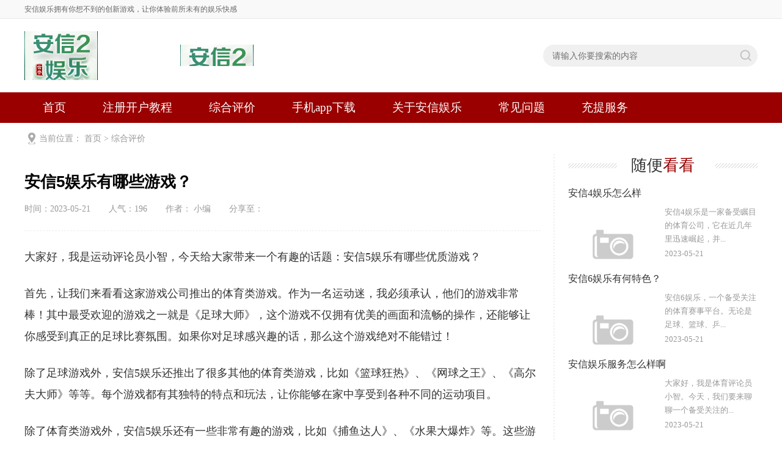

--- FILE ---
content_type: text/html; charset=utf-8
request_url: https://www.insideouthv.com/zhpj/370.html
body_size: 3881
content:
<!DOCTYPE html>
<html>
<head>
<meta http-equiv="Content-Type" content="text/html; charset=utf-8" />
<meta http-equiv="X-UA-Compatible" content="IE=edge">
<title>安信5娱乐有哪些游戏？_安信娱乐</title>
<meta name="description" content="大家好，我是运动评论员小智，今天给大家带来一个有趣的话题：安信5娱乐有哪些优质游戏？首先，让我们来看看这家游戏公司推出的体育类游戏。作为一名运动迷，我必须承认，他们的游戏非常棒！其中最受欢迎的游戏之一就是《足球大师》，这个游戏不仅拥有优美的画面和流畅的操作，还能够让你感受到真正的足球比赛氛围。如果你对足球感兴趣的话，那么这个游戏绝对不能错过！除了足球游戏外，安信5娱乐还推出了很多其他的体育类游戏，" />
<meta name="keywords" content="" />
<link href="/favicon.ico" rel="shortcut icon" type="image/x-icon" />

<link href="/template/pc/skin/css/newey.css?t=1684573320" rel="stylesheet" media="screen" type="text/css" />
<script language="javascript" type="text/javascript" src="/template/pc/skin/js/jqbs.main.js?t=1582270636"></script>
<script language="javascript" type="text/javascript" src="/template/pc/skin/js/sp.js?t=1684573236"></script>
<script type="text/javascript">var page ="newsdetail";</script>
<style>
.wz {
	height: 70px;
	border-bottom: 2px solid #04ce9b;
}
.wz span {
	background: none;
	color: #04ce9b;
}
.wz p {
	color: #04ce9b;
}
</style>
<script type="text/javascript" src="/public/static/common/js/ey_global.js?t=v1.6.1"></script>
</head><body>
<div class="g-h4545">
  <div class="clearfix g645420023423423"><span class="f-fl">安信娱乐拥有你想不到的创新游戏，让你体验前所未有的娱乐快感</span>
    <p class="ffr56546"></p>
  </div>
</div>
<div class="g-logo-full clearfix">
  <div class="g645420023423423 clearfix">
    <div class="g-logobox f-fl"><a class="u-logo f-fl" href="https://www.insideouthv.com"><img src="/uploads/allimg/20230520/1-2305201IHQ42.jpg" alt="安信娱乐"></a>
      <p><img src="/uploads/allimg/20221012/1-2210121J5403c.png" alt="安信娱乐"></p>
    </div>
    <div class="ffr56546 clearfix">
      <div class="g-search2019 f-fl">
            <form class="clearfix" method="get" action="/search.html">
		        <input class="keyword_input2019 u-search-input" id="searchType" name="keywords" type="text" placeholder="请输入你要搜索的内容">
        <input type="submit" class="schbtn u-search-btn2019" name="Submit22" value="搜索">
      </form>
       
      </div>
    </div>
  </div>
</div>
<div class="gull544545 clearfix">
  <div class="g645420023423423 clearfix">
    <ul>
      <li class=""><a href="https://www.insideouthv.com">首页</a></li>
		  <li class=""><a href="/zckh/">注册开户教程</a></li>										
		  <li class="syactive"><a href="/zhpj/">综合评价</a></li>										
		  <li class=""><a href="/app/">手机app下载</a></li>										
		  <li class=""><a href="/guanyuanxin/">关于安信娱乐</a></li>										
		  <li class=""><a href="/ans/">常见问题</a></li>										
		  <li class=""><a href="/cztk/">充提服务</a></li>										
											
    </ul>
  </div>
</div>
<!--top end--> 
<!-- 当前位置 -->
<div class="g645420023423423 gk454"><b class="f-jk456356i"></b><strong>当前位置： <a href='/' class='crumb'>首页</a> &gt; <a href='/zhpj/'>综合评价</a></strong></div>
<div class="g645420023423423 clearfix m-m4543563434 g-box-bgico">
  <div class="w845 f-fl clearfix htmlcontent">
    <div class="g-inf758454 geinfo5554 clearfix">
      <h1>安信5娱乐有哪些游戏？</h1>
      <div class="u-info567456"><span>时间：2023-05-21</span><span>人气：<i><script src='/index.php?m=api&c=Ajax&a=arcclick&type=view&aids=370' type='text/javascript' language='javascript'></script></i></span><span>作者： 小编</span></div>
      <div class="m-ma45454516">
        <p>大家好，我是运动评论员小智，今天给大家带来一个有趣的话题：安信5娱乐有哪些优质游戏？</p>
<p>首先，让我们来看看这家游戏公司推出的体育类游戏。作为一名运动迷，我必须承认，他们的游戏非常棒！其中最受欢迎的游戏之一就是《足球大师》，这个游戏不仅拥有优美的画面和流畅的操作，还能够让你感受到真正的足球比赛氛围。如果你对足球感兴趣的话，那么这个游戏绝对不能错过！</p>
<p>除了足球游戏外，安信5娱乐还推出了很多其他的体育类游戏，比如《篮球狂热》、《网球之王》、《高尔夫大师》等等。每个游戏都有其独特的特点和玩法，让你能够在家中享受到各种不同的运动项目。</p>
<p>除了体育类游戏外，安信5娱乐还有一些非常有趣的游戏，比如《捕鱼达人》、《水果大爆炸》等。这些游戏简单易懂，但是却非常刺激有趣。其中，《捕鱼达人》更加是一款让人欲罢不能的游戏，不少玩家因此迷上了钓鱼运动！</p>
<p>总之，安信5娱乐推出的游戏质量都非常高，无论是体育类游戏还是其他类型的游戏，都能够为玩家们带来丰富多彩的娱乐体验。如果你还没尝试过这些游戏，那么赶快下载一下吧！我相信你一定会爱上他们的！</p>

﻿<p style="text-align: center;">
<img src="/aiimages/安信5娱乐有哪些游戏？.png" alt="如果您,彩票" >
</p>      </div>
      <div class="m-m5375">标签： 
      	  </div>
      <div class="g-n3445uozhe clearfix">
        <h3><span>最新文章</span></h3>
        <ul>
                   <li><a href="/zhpj/299.html"><i><img src="/public/static/common/images/not_adv.jpg" alt="安信娱乐主页上有哪些信息？"></i>
            <p>安信娱乐主页上有哪些信息？</p>
            <font>小编今天再次体验了一下安信娱乐的主页，惊喜地发现这里不仅有丰...</font><span><strong class="u-yuedu">(193 )人阅读</strong><strong class="u-time">时间：2023-05-21</strong></span></a></li>
                    <li><a href="/zhpj/301.html"><i><img src="/public/static/common/images/not_adv.jpg" alt="如何进行安信娱乐登录？"></i>
            <p>如何进行安信娱乐登录？</p>
            <font>安信娱乐是一个非常受欢迎的在线博彩网站，专门提供各种体育赛事...</font><span><strong class="u-yuedu">(248 )人阅读</strong><strong class="u-time">时间：2023-05-21</strong></span></a></li>
                    <li><a href="/zhpj/303.html"><i><img src="/public/static/common/images/not_adv.jpg" alt="﻿信安娱乐与安信娱乐有何区别？"></i>
            <p>﻿信安娱乐与安信娱乐有何区别？</p>
            <font>大家好！今天小编给大家带来一篇有关信安娱乐与安信娱乐的体育评...</font><span><strong class="u-yuedu">(183 )人阅读</strong><strong class="u-time">时间：2023-05-21</strong></span></a></li>
                    <li><a href="/zhpj/304.html"><i><img src="/public/static/common/images/not_adv.jpg" alt="六安娱乐招聘群微信多少"></i>
            <p>六安娱乐招聘群微信多少</p>
            <font>六安娱乐招聘群微信多少？这个问题听起来有些平淡无奇，但其实也...</font><span><strong class="u-yuedu">(194 )人阅读</strong><strong class="u-time">时间：2023-05-21</strong></span></a></li>
                  </ul>
      </div>
    </div>
    <div class="clearfix m-mainbot">
     
     
      <p class="mpageup454554 f-fl">
      	  <a href="/zhpj/368.html"> 上一篇 : 安信6娱乐有何特色？</span> </a>  
  	       </p>
      <a href="https://www.insideouthv.com" class="u-back-home f-fl"><i></i><strong>网站首页</strong></a>
      <p class="mpage45454 f-fl">
     	  <a href="/zhpj/371.html"> 下一篇 : 安信4娱乐怎么分红的</span> </a>  
  	       </p>
    </div>
    <!--用户评论-->
    <!--<div class="m-commentbox clearfix">
      <div class="name-title"><span class="title">用户评论</span></div>
      <div class="m-comment"> 
       
      </div>
    </div>-->
    <!--用户评论 end--> 
  </div>
  <div class="w310 ffr56546 clearfix">
  
    <div class="clearfix g-xgwz">
      <h3 class="m-h3t56756">随便<span>看看</span></h3>
      <ul>
               <li><a href="/zhpj/372.html">
          <p>安信4娱乐怎么样</p>
          <i><img src="/public/static/common/images/not_adv.jpg" alt="安信4娱乐怎么样"></i><strong>安信4娱乐是一家备受瞩目的体育公司，它在近几年里迅速崛起，并...</strong><span>2023-05-21</span></a></li>
                <li><a href="/zhpj/368.html">
          <p>安信6娱乐有何特色？</p>
          <i><img src="/public/static/common/images/not_adv.jpg" alt="安信6娱乐有何特色？"></i><strong>安信6娱乐，一个备受关注的体育赛事平台。无论是足球、篮球、乒...</strong><span>2023-05-21</span></a></li>
                <li><a href="/zhpj/333.html">
          <p>安信娱乐服务怎么样啊</p>
          <i><img src="/public/static/common/images/not_adv.jpg" alt="安信娱乐服务怎么样啊"></i><strong>大家好，我是体育评论员小智。今天，我们要来聊聊一个备受关注的...</strong><span>2023-05-21</span></a></li>
                <li><a href="/zhpj/325.html">
          <p>安信娱乐如何</p>
          <i><img src="/public/static/common/images/not_adv.jpg" alt="安信娱乐如何"></i><strong>安信娱乐！这个大名可谓是如雷贯耳的！无论你是体育迷还是普通观...</strong><span>2023-05-21</span></a></li>
              </ul>
    </div>

	 <div class="g-h787897 clearfix">
      <h3 class="m-h3t56756">热门<span>话题</span></h3>
      <ul>
             </ul>
    </div>
	
	

	

	
	
  </div>
</div>
<div class="gfo7522 clearfix">
  <div class="g-footer-nav"> 
    <span><a href="/wangzhanjs/">安信娱乐网站介绍</a></span> |   <span><a href="/axzr/">安信用户责任</a></span> |   <span><a href="/lianxiwomenax/">联系安信娱乐</a></span> |   <span><a href="/yinsizhengce/">隐私政策</a></span>  </div><!-- 应用插件标签 start -->
  <p>Copyright  www.insideouthv.com © 2012-2018  豆仔客制Qmkeyboard @版权所有
<BR>安信娱乐拥有简单易用的平台并且支持多种语言，用户可以根据自己的喜好选择语言和界面样式，方便上手。&nbsp;&nbsp;安信娱乐是一家专业的在线娱乐平台，为广大用户提供高品质的游戏、彩票、体育赛事和真人视讯等服务。我们拥有先进的技术和安全系统，让用户在轻松自如地享受娱乐的同时，也能享受到稳定安全的保障</p>
</div>
<!-- 应用插件标签 start -->
  <!-- 应用插件标签 end -->
<div style="display:none;"></div>
<script type="text/javascript" src="https://js.users.51.la/21412415.js"></script>
<script type="text/javascript">var root_dir="";var ey_u_switch=1;var ey_aid=370;</script>
<script language="javascript" type="text/javascript" src="/public/static/common/js/ey_footer.js?t=v1.6.1"></script>
</body>
</html>

--- FILE ---
content_type: text/html;charset=utf-8
request_url: https://www.insideouthv.com/index.php?m=api&c=Ajax&a=arcclick&type=view&aids=370
body_size: 103
content:
document.write('196');


--- FILE ---
content_type: text/css
request_url: https://www.insideouthv.com/template/pc/skin/css/newey.css?t=1684573320
body_size: 16772
content:
/* 基于normalize bootstrap 的全局重置CSS文件部分1.2版本 */
/*! normalize.css v4.1.1 | MIT License | github.com/necolas/normalize.css */
html {  font-family: sans-serif; /* 1 */  -ms-text-size-adjust: 100%; /* 2 */  -webkit-text-size-adjust: 100%; /* 2 */-webkit-tap-highlight-color: rgba(0, 0, 0, 0);/* 消除移动浏览器点击蓝色背景 */}
body {  margin: 0;text-align:left;font-size: 15px; background:#fff;font-family:arial,"Microsoft YaHei","\5fae\8f6f\96c5\9ed1"}
article,aside,details, /* 1 */figcaption,figure,footer,header,main, /* 2 */menu,nav,section,summary { /* 1 */  display: block;}
audio,canvas,progress,video {  display: inline-block;}
audio:not([controls]) {  display: none;  height: 0;}
progress {  vertical-align: baseline;}
template, /* 1 */[hidden] {  display: none;}
a {  background-color: transparent; /* 1 */  -webkit-text-decoration-skip: objects; /* 2 */}
a:active,a:hover {  outline-width: 0;}
a,b,p,font,span,strong{font-family: "Microsoft YaHei";}
button, input, select, textarea, a{outline:none;}
abbr[title] {  border-bottom: none; /* 1 */  text-decoration: underline; /* 2 */  text-decoration: underline dotted; /* 2 */}
b,strong {  font-weight: inherit;}
b,strong {  font-weight: bolder;}
dfn {  font-style: italic;}
h1 {  font-size: 2em;  margin: 0.67em 0;}
mark {  background-color: #ff0;  color: #000;}
small {  font-size: 80%;}
sub,sup {  font-size: 75%;  line-height: 0;  position: relative;  vertical-align: baseline;}
sub {  bottom: -0.25em;}
sup {  top: -0.5em;}
img {  border-style: none;}
svg:not(:root) {  overflow: hidden;}
code,kbd,pre,samp {  font-family: monospace, monospace; /* 1 */  font-size: 1em; /* 2 */}
figure {  margin: 1em 40px;}
hr {  box-sizing: content-box; /* 1 */  height: 0; /* 1 */  overflow: visible; /* 2 */}
button,input,select,textarea {  font: inherit; /* 1 */  margin: 0; /* 2 */}
optgroup {  font-weight: bold;}
button,input { /* 1 */  overflow: visible;padding: 0px; margin: 0px;}
button,select { /* 1 */  text-transform: none;}
button,html [type="button"], /* 1 */[type="reset"],[type="submit"] {  -webkit-appearance: button; /* 2 */}
button::-moz-focus-inner,[type="button"]::-moz-focus-inner,[type="reset"]::-moz-focus-inner,[type="submit"]::-moz-focus-inner {  border-style: none;  padding: 0;}
button:-moz-focusring,[type="button"]:-moz-focusring,[type="reset"]:-moz-focusring,[type="submit"]:-moz-focusring {  outline: 1px dotted ButtonText;}
fieldset {  border:0;  margin: 0 2px;  padding: 0.35em 0.625em 0.75em;}
legend {  box-sizing: border-box; /* 1 */  color: inherit; /* 2 */  display: table; /* 1 */  max-width: 100%; /* 1 */  padding: 0; /* 3 */  white-space: normal; /* 1 */}
textarea {  overflow: auto;}
[type="checkbox"],[type="radio"] {  box-sizing: border-box; /* 1 */  padding: 0; /* 2 */}
[type="number"]::-webkit-inner-spin-button,[type="number"]::-webkit-outer-spin-button {  height: auto;}
[type="search"] {  -webkit-appearance: textfield; /* 1 */  outline-offset: -2px; /* 2 */}
[type="search"]::-webkit-search-cancel-button,[type="search"]::-webkit-search-decoration {  -webkit-appearance: none;}
::-webkit-input-placeholder {  color: inherit;  opacity: 0.54;}
::-webkit-file-upload-button {  -webkit-appearance: button; /* 1 */  font: inherit; /* 2 */}
/* normalize.css结束 */
.clearfix {	*zoom:1}
.clearfix:before,.clearfix:after {	display:table;	line-height:0;	content:""}
.clearfix:after {	clear:both}
p{margin: 0;}
img {	width:auto\9;	height:auto;	max-width:100%;	vertical-align:middle;	border:0;	-ms-interpolation-mode:bicubic}
ul,ol,dl,h1,h2,h3,h4,h5,h6,dt,dd{margin:0;padding:0}
ul li,ol li{list-style:none}
.f-fl,.f-lifl li,.f-dlfl dt,.f-dlfl dd{float:left;display:inline}
.ffr56546{float:right;display:inline}
a,a:visited{text-decoration:none;color:#333;}
a:hover{transition:color 160ms ease 0s, background-color 200ms ease 0s, border-color 160ms ease 0s, transform 500ms ease 0s; /*color: #ee2e3d;*/cursor: pointer;}
em{ font-style:normal;}
/* 全站全局CSS部分结束 */
.g645420023423423{ width:1200px; height:auto; margin:auto; display:block; }
.m-m4543563434{ margin-top:15px;  }
.m-margin20{ margin-top:20px;  }
.m-bd-margin10{ padding-bottom:10px;  }
.g-topbar{ position: relative;height: 65px;width: 100%;background-color: #2d2d2d;min-width: 1200px;}
.g-logo{ overflow: hidden;margin: 10px 40px 0px 0px; }
.g-nav li {float: left;line-height: 61px;margin-right: 34px;}
.g-nav li a {color: #fff;font-size: 18px;}
.g-nav li a:hover{ color: #FF4939; }
.g-nav li span {display: block;margin: 0 auto;width: 16px;height: 2px;}
.g-nav li.m-hover span{background: #FF4939;}
.g-search{ overflow: hidden;height: 30px;width: 220px;margin-top: 17px;background: #f0f0f1;border-radius: 18px; }
.g-search .u-search-input {width: 165px;height:30px;padding: 0px 10px 0px 15px;background: 0 0;border: none;float: left;font-size: 14px; line-height: 30px;}
.g-search .u-search-btn{float: right;width:30px;height: 30px;overflow: hidden;font-size: 0;border: none;background: url(../images/vspr.png) 0 -84px no-repeat; cursor: pointer;}
.g-current{ overflow: hidden;padding-top: 15px;}
.g-current p{ background: url(../images/sskico2018.png) no-repeat -3px -261px; height: 20px; line-height: 20px; padding-left:18px; color: #999; }
.g-current p a{ color: #999; }
.g-current p a:hover{color:#FF4939}
.w875{ width: 870px; }
.w310{width: 310px;}
.videoWrap{}
#videoPlayer {width: 870px;height: 490px;background: #000;}
.titBar {padding: 15px 0 20px 0;}
.titBar h1 {line-height: 40px;font-size: 28px;margin-bottom: 15px;}
.titBar p.u-count{height: 20px; color: #999;}
.titBar p.u-count span{margin-right:22px; }
.m-tags{ overflow: hidden;height: 24px;margin-top:18px;display: none;}
.m-tags a{display: inline-block;padding: 0 10px;height: 24px;border-radius:6px;text-align: center;line-height:24px;background-color: #f2f2f2;color: #999999;margin-right:12px;}
.introduction {color: #666;height: 56px;line-height: 28px;margin-top: 14px;background: #f1f1f1;border-radius: 4px;padding: 6px 12px;}
.m-tags a:hover{background: #FF4939; color: #fff;}
.hd {border-bottom: 1px solid #e3e3e3;line-height:45px;}
.hd h4 {font-size:22px;font-weight:bold;}
.g-jcsp li {position: relative;height: 70px;padding:11px 0;border-bottom: 1px dashed #e3e3e3;}
.g-jcsp li img {float: left;width: 124px;height: 70px;margin-right: 8px;}
.g-jcsp li a span {display: block;height: 18px;line-height: 18px;overflow: hidden;font-size: 15px;white-space: nowrap;text-overflow: ellipsis;}
.g-jcsp li i {background: url(../images/vspr.png) no-repeat;}
.g-jcsp li i {position: absolute;top: 29px;left: 45px;display: block;width: 34px;height: 34px;background-position: -66px -74px;}
.g-jcsp li .desc {height: 18px;line-height: 18px;overflow: hidden;margin: 7px 0 9px 0;color: #989898;font-size: 14px;}
.g-jcsp li em{position: absolute;font-style: normal;left: 78px;bottom: 14px;height: 20px;line-height: 20px;padding: 0 6px;font-size: 12px;color: #fff;background:url(../images/rgba50.png);border-radius: 10px;z-index: 99;}
.g-jcsp li .info{ font-size: 13px; color: #999;height: 18px;}
.g-jcsp li a:hover span{ color: #FF4939; }
.g-jcsp li:last-of-type{border-bottom: 0px;}
.g-jcsp li:hover{ background: #f4f4f4 }
.g-content-box{ overflow: hidden;margin-top:20px; }
#content {margin-top:20px;position: relative;margin-left: 15px;padding: 20px 20px 20px 40px;border-left: 2px dotted #e4e4e4;}
#content p {margin-bottom: 15px;line-height: 25px; color: #666;}
#content img{display: block;margin: 0px auto;}
#content h3 {margin-bottom: 15px;line-height: 30px;color: #333; position: relative;}
#content h3 i{position: absolute;left: -55px; color: #fff;top: 0;height: 30px;width: 30px;line-height: 30px;text-align: center;background: #FF4939;color: #fff;border-radius: 50%;font-size: 20px;font-style: normal;}

/*返回顶部*/
.g-float{ width:60px; height:auto;position:fixed;bottom:10px;left:50%;cursor:pointer;margin-left:610px;z-index:100;}
.g-float a{ width:100%; height:60px; margin:1px 0 0 0; display:block; overflow:hidden;}
.g-float #m-top-back{ height:0px; background:url(../images/sp-gotop.png) no-repeat;-webkit-transition: all 0.2s;-moz-transition: all 0.2s;-o-transition: all 0.2s;transition: all 0.2; float:left; display:block; overflow:hidden}
.g-float #m-top-back:hover {background-position:-60px 0;}
.gfo7522-nav{color: #bbb;margin-top: 10px;height: 24px;line-height: 24px;overflow:hidden;}
.gfo7522{background: #f5f5f5;clear: both;/*border-top: 1px solid #ddd;*/margin-top:35px;padding: 20px 0;text-align: center;font-family: simsun;overflow:hidden;}
.gfo7522 a { color: #333;font-family: simsun;}
.gfo7522 span{margin: 0 15px; color: #333;font-family: simsun;font-size: 12px;}
.gfo7522 p{color: #2d2d2d;text-align: center;font-family: simsun;font-size: 12px;margin-top: 10px;height: 24px;line-height: 24px;}
.gfo7522 p b{font-family: simsun;}


.g-topcont{overflow: hidden;height: 72px;box-shadow: 0 5px 5px 0px rgba(255, 255, 255, 0.2),0 0 6px 2px rgba(0,0,0,0.15);}
.g-topcont .g-logo{ width:200px ;height: 72px;overflow: hidden;margin: 0px;}
.g-topcont .g-nav{overflow: hidden;width: 710px;}
.g-topcont .g-nav ul{overflow: hidden;margin-left:20px; }
.g-topcont .g-nav ul li{float: left; width: 105px;margin:0px; }
.g-topcont .g-nav ul li a {color: #333;height: 72px;display: block;text-align: center;}
.g-topcont .g-nav ul li a span {font-size:18px;padding-top: 16px;display: block; width: auto;height: 26px; line-height: 26px;}
.g-topcont .g-nav ul li a p {font-size: 12px;height: 19px;line-height: 19px;}
.g-topcont .g-nav ul li.m-hover{height: 70px; border-bottom:2px solid #9a0000; }
.g-topcont .g-nav ul li.m-hover span { background: none; color: #9a0000}
.g-topcont .g-nav ul li.m-hover p{color: #9a0000;}
.g-topcont .g-nav ul li:hover span{color: #9a0000;}
.g-topcont .g-nav ul li:hover p{color: #9a0000;}
.g-topcont .g-search{margin-top:21px; }
.g-topcont .g-mobile{ width: 37px;height: 37px;overflow:hidden;height: 72px;}
.g-topcont .g-mobile a{display: block;margin-top: 17px; }


.g-newslist{overflow: hidden;}
.g-newslist li {overflow: hidden;border-bottom: 1px dashed #eee;padding:15px 0px 15px 273px;position: relative;height: 160px;}
.g-newslist li a{display: block;height: 130px;}
.g-newslist li a i{position:absolute;left: 0px;top: 15px;overflow: hidden;display: block;width: 259px;height: 160px;}
.g-newslist li a i img{width: 259px;height: 160px;}

.g-newslist li a p{ font-size: 18px;color:#333; height: 24px;line-height: 24px;overflow: hidden;margin-bottom: 12px;font-weight: bold;}
.g-newslist li a font{color: #999;display: block;overflow: hidden;line-height: 28px;max-height:84px;font-size: 14px;margin-bottom: 10px;}
.g-newslist li a span{display: block;height: 24px;line-height: 24px;color: #999;}
.g-newslist li a span strong.u-yuedu{background:url(../images/yueduico.png)no-repeat left 0px;}
.g-newslist li a span strong{padding-left: 24px;font-weight: normal;margin-right:20px;font-size: 14px;}
.g-newslist li a span strong.u-time{background:url(../images/timeico.png)no-repeat 2px 2px;}
.g-newslist li a:hover p{color: #9a0000;}


.m-page{clear:both;font-size:15px;height:37px;line-height:37px;margin:25px 10px 10px 10px;}
.m-page a, .m-page span{padding: 8px 15px;font-size: 15px;color: #333;border: 1px solid #eee;border-radius: 3px;background-color: #eee;margin: 0 5px;}
.m-page span.thisclass,.x-page span.thisclass, .page strong{padding: 8px 15px;font-size: 15px;color: #333;border: 1px solid #eee;border-radius: 3px;background-color: #eee;margin: 0 5px;}
.m-page a:hover{ background: #9a0000;border: 1px solid #9a0000; color: #fff }
.m-page b{padding: 8px 15px;font-size: 15px;color: #333;border: 1px solid #9a0000;border-radius: 3px;background: #9a0000;color:#fff;margin: 0 5px;}
.m-page a b {padding: 6px 15px;font-size: 15px;color: #333;border: 1px solid #eee;border-radius: 3px;background-color: #eee;margin: 0 5px;}
.m-page a:hover b{background-color: #9a0000;color: #fff;border: 1px solid #9a0000;}

.g-ra75744{margin-top:25px;overflow: hidden; }
.g-ra75744 ul{ overflow: hidden;}
.g-ra75744 ul li {border-top: 0;font-size: 15px;padding: 14px 0;overflow: hidden;position: relative;padding-left: 25px;max-height: 52px;line-height: 26px;border-bottom: 1px dashed #eee;}
.g-ra75744 ul li i{color: #F00;font-size: 22px;font-weight: bolder;font-family: 微软雅黑;font-style: italic;/* margin-right: 8px; *//* display: none; */position: absolute;left: 0px;top: 14px;}
.g-ra75744 ul li a:hover{ color: #9a0000; }
.g-ra75744 ul li a{display: block;}
.g-ra75744 ul li:last-of-type{ border-bottom: 0px; }

.g-jptj{overflow: hidden;margin-top:10px; }
.g-jptj ul{ width: 330px;overflow: hidden;}
.g-jptj ul li {width: 147px;height: auto;margin:15px 15px 0px 0px;overflow: hidden; float: left;}
.g-jptj ul li a img {width: 100%;height:90px;display: block;overflow: hidden;}
.g-jptj ul li a p {width: 100%;height: 40px;line-height: 20px;font-size: 15px;font-weight: normal;color: #333;text-align: center;margin: 4px 0 0 0;display: block;overflow: hidden; text-overflow: ellipsis;display: -webkit-box;-webkit-line-clamp: 2;line-clamp: 2;-webkit-box-orient: vertical;}
.g-jptj ul li:hover p{color: #9a0000;}

.g-jtgx{overflow: hidden;}
.g-jtgx ul li {margin-top: 15px;border-bottom: 1px dashed #eee;padding-bottom: 15px;}
.g-jtgx ul li a{ display: block;height: 82px;}
.g-jtgx ul li a p.f-fl{ width:132px; height:82px; overflow:hidden; margin-right: 12px }
.g-jtgx ul li a p.f-fl img{ display: block;width: 132px; height: 82px; }
.g-jtgx ul li a strong{ display: block; font-weight: normal; font-size: 15px; height:44px; overflow:hidden; line-height: 22px; margin-bottom: 5px }
.g-jtgx ul li a span { font-size: 15px ; color: #999}
.g-jtgx ul li a:hover strong{ color: #9a0000 }

.f-jk456356i {background-image:url(../images/jkicon.png); background-repeat: no-repeat;}
.gk454{height: 20px;position: relative;zoom: 1;text-indent: 24px;margin-top:16px;}
.gk454 b{width: 15px;height: 19px;position: absolute;left: 4px;top: 0px;background-position: -8px -5px;}
.gk454 strong{ width:100%; height:20px;line-height:20px; font-size:14px; font-weight:normal; color:#999;text-indent:24px; display:block; overflow:hidden;}
.gk454 strong a{color: #999}
.gk454 strong a:hover{color: #9a0000;}

.g-bldh{overflow: hidden;}
.g-bldh ul{padding: 15px 0px 0px 0px;overflow:hidden; width: 325px;}
.g-bldh ul li{ width:93.3px;float: left;height:36px;line-height: 36px;margin:0px 15px 15px 0px;}
.g-bldh ul li a{overflow: hidden;display: block;background: #f4f4f4; color: #333; text-align: center; border-radius: 20px;}
.g-bldh ul li a:hover {background: #9a0000; color: #fff;}
.g-bldh ul li.m-hover a{background: #9a0000; color: #fff;}

.g-namebox{overflow: hidden;position: relative; height: 90px;padding:0px 0px 15px 105px;border-bottom: 1px dashed #eee;margin-top:15px; }
.g-namebox i{position: absolute;overflow: hidden; width: 90px;height: 90px;left: 0px;top: 0px;}
.g-namebox i img{width: 90px;height: 90px;border-radius: 100%;}
.g-namebox p{height:24px;line-height: 24px;overflow: hidden;font-size:22px;font-weight: bold;color: #333;margin-bottom: 12px;}
.g-namebox span{ color: #999;line-height:28px;height:56px;overflow: hidden;display: block;    text-overflow: ellipsis;
    display: -webkit-box;
    -webkit-line-clamp: 2;
    line-clamp: 2;
    -webkit-box-orient: vertical;}
.g-namebox span.u-zz-text{line-height:28px;height:28px;overflow: hidden;}
.w875 .g-namebox .u-htiofo{overflow: hidden;color: #999;margin-top: 6px; }
.w875 .g-namebox .u-htiofo strong{font-weight:normal;color: #999;padding-right: 20px;padding-left: 20px;}
.w875 .g-namebox .u-htiofo b{color: #666;font-weight: normal;}
.w875 .g-namebox .u-htiofo strong.u-htico1{ background: url(../images/htico1.png) no-repeat left center; }
.g-namebox p strong{float: right;overflow: hidden;color: red;font-size: 15px;font-weight: bold;}
.w875 .g-nameimg{padding:0px 0px 15px 135px;height: auto; }
.w875 .g-nameimg .u-htiofo{overflow: hidden;color: #999;margin-top: 10px; }
.w875 .g-nameimg .u-htiofo strong{font-weight:normal;color: #999;padding-right: 20px;padding-left: 20px;}
.w875 .g-nameimg .u-htiofo b{color: #666;font-weight: normal;}
.w875 .g-nameimg .u-htiofo strong.u-htico1{ background: url(../images/htico1.png) no-repeat left center; }
.w875 .g-nameimg i{display: block; width: 120px;height: 90px;}
.w875 .g-nameimg i img{width: 120px;height: 90px;border-radius: 0px;}

.g-tag{overflow: hidden;margin-top:8px;height: 26px;display: none}
.g-tag ul li{display: inline;}
.g-tag a:hover{ background:#9a0000;color: #fff;  }
.g-tag a{display:inline-block;padding: 0px 12px;background: #f4f4f4; font-size: 15px;color: #333; border-radius: 4px;height: 26px;line-height: 26px;margin-right:12px;  }

.g-inf758454{overflow: hidden;}
.g-inf758454 h1{width: 100%;line-height: 40px;margin:25px 0  15px 0;word-wrap: break-word;word-break: break-all;font-size: 26px;color: #000;overflow: hidden;text-overflow: ellipsis;display: -webkit-box;-webkit-line-clamp: 2;-webkit-box-orient: vertical;}
.g-inf758454 .u-info567456{overflow: hidden; color: #999;font-size: 14px;height: 20px;line-height: 20px;border-bottom: 1px dashed #eee;padding-bottom: 25px;}
.g-inf758454 .u-info567456 span{padding-right:30px;display: block;float: left;}
.g-inf758454 .u-info567456 span a{display: inline-block; color: #999}
.g-inf758454 .u-info567456 span a:hover{ color: #9a0000;text-decoration:underline}
.g-inf758454 .u-info567456 span i{ font-style:normal; }
.g-inf758454 p.u-daodu{ line-height: 24px;color: #666;font-size: 15px;background-color: #fafafa;padding: 10px 15px;border-radius: 4px;margin-top:20px; }
.g-inf758454 .m-ma45454516{overflow: hidden;padding-top:25px;font-size: 18px; line-height: 35px; color: #333;}
.g-inf758454 .m-ma45454516 p{margin-bottom:25px;line-height:35px;color: #333;font-size: 18px;}
.g-inf758454 .m-ma45454516 p img{display: block;padding-bottom: 6px; max-width: 730px;    margin: 0 auto;    _width: expression(this.width > 730 ? "730px" : this.width);}
.g-inf758454 .m-ma45454516 h4 {font-size: 18px;color: #000;margin-bottom: 25px;}
.g-inf758454 .m-ma45454516 h3{height: 24px; line-height: 24px;margin-bottom: 25px;font-size: 22px;font-weight: bold;color: #9a0000;overflow: hidden;background: url(../images/h3icobg.png) repeat-x 0px 11px;}
.g-inf758454 .m-ma45454516 h3 span{display:inline-block;background:#fff; border-left: 5px solid #9a0000;padding:0px 12px;}
.g-inf758454 .m-ma45454516 p a{color: #19abff;text-decoration:underline;}
.g-inf758454 .m-ma45454516 p a:hover{color: red;}

.g-zzbox{overflow: hidden;box-shadow: 0 0px 15px 0 rgba(7,17,27,.1);border-radius: 4px;margin-bottom: 20px;padding: 0px 15px;margin-top: 12px;}
.g-zzbox a.u-zzimg{display: block;overflow: hidden;padding:20px 0px 0px 0px;}
.g-zzbox a.u-zzimg i{display: block; width: 90px;height: 90px;margin: 0px auto;}
.g-zzbox a.u-zzimg i img{width: 90px;height: 90px; border-radius: 100%;box-shadow: 0px 0px 2px #cfcfcf;}
.g-zzbox a.u-zzimg span{display: block;text-align: center;height: 24px;line-height: 24px;overflow: hidden;margin-top: 12px; font-weight: bold;font-size: 18px;}
.g-zzbox a.u-zzimg strong{font-weight: normal;line-height: 24px;color: #999;max-height: 48px;overflow: hidden;display: block;margin-top:10px;font-size: 15px;text-align: center;}
.g-zzbox a.u-zzimg:hover span{ color: #9a0000; }
p.u-morebtn {margin:15px 0px;overflow: hidden;}
p.u-morebtn a{margin: 0px auto;font-size: 14px;display: block;height: 30px;line-height: 30px;background: #f5f5f5;color: #666;width: 200px;text-align: center; border-radius:4px;}
p.u-morebtn a:hover{ background: #9a0000; color: #fff; }

body .bdsharebuttonbox{ float:left; width:208px;}
body .bdsharebuttonbox p{ float:left;}
body .bdsharebuttonbox a{ width:20px; height:20px; margin:0 0 0 4px; padding:0;}
body .bdsharebuttonbox a.bds_weixin{  background:url(../images/deatil_icon.png) no-repeat -55px -1px;}
body .bdsharebuttonbox a.bds_tsina{ background:url(../images/deatil_icon.png) no-repeat -1px -1px}
body .bdsharebuttonbox a.bds_qzone{ background:url(../images/deatil_icon.png) no-repeat -28px -1px;}
body .bdsharebuttonbox a.bds_douban{ background:url(../images/deatil_icon.png) no-repeat -82px -1px;}
body .bdsharebuttonbox a.bds_renren{ background:url(../images/deatil_icon.png) no-repeat -109px -1px;}
body .bdsharebuttonbox a.bds_more{ background:url(../images/deatil_icon.png) no-repeat -136px -1px;padding:0; margin:0 0 0 4px; height:20px;}

.name-title{height:25px;width:100%;display:block;overflow:hidden;font-size: 22px;font-weight: bold;}
.name-title .title{font-size: 22px;font-style: normal;color: #333;display:block;border-left: 5px solid #323232;text-indent: 12px;height: 25px;line-height: 25px;}
.m-mainbot{ margin:10px 0px 20px 0px; display:block; overflow:hidden;padding-top: 6px;}
.m-mainbot p{ width:379px; height:45px; margin:0;background: #f3f3f3;}
.m-mainbot p a{ display: block; width:302px; height:45px; line-height:45px; font-size:15px;   overflow:hidden; background:#f3f3f3 url(../images/cmsinfo-icon.png) no-repeat;    text-overflow: ellipsis;
    white-space: nowrap;}
.m-mainbot p a span { height: 38px; overflow:hidden; display: inline-block; }
.m-mainbot p a:hover { color: #9a0000 }
.m-mainbot p.mpageup454554 a {background-position:-1px -6px; padding-left: 48px}
.m-mainbot p.mpage45454 a {    background-position: 304px -117px;padding-right:44px;margin-left: 20px;width: 315px;}
.m-mainbot .u-back-home{ width:auto; height:64px;margin:-6px 13px 0 13px;}
.m-mainbot .u-back-home i{ width:37px; height:37px; border-radius:55px; background:url(../images/cmsinfo-icon.png) no-repeat 8px -398px #333; margin:auto; display:block; overflow:hidden}
.m-mainbot .u-back-home strong{ width:100%; height:16px; line-height:16px; font-size:15px; font-weight:normal; color:#333; text-align:center; margin:4px 0 0; display:block; overflow:hidden}
.m-mainbot .u-back-home:hover i{ background-color:#9a0000}
.m-mainbot .u-back-home:hover strong{color:#9a0000}
.m-mainbot .u-back-list{ width:auto; height:64px;margin:4px 19px 0px;}
.m-mainbot .u-back-list i{ width:37px; height:37px; border-radius:55px; background:url(../images/cmsinfo-icon.png) no-repeat 8px -468px #333; margin:auto; display:block; overflow:hidden}
.m-mainbot .u-back-list strong{ width:100%; height:16px; line-height:16px; font-size:14px; font-weight:normal; color:#333; text-align:center; margin:8px 0 0; display:block; overflow:hidden}
.m-mainbot .u-back-list:hover i{ background-color:#9a0000}
.m-mainbot .u-back-list:hover strong{color:#9a0000}

.g-xgrd{overflow: hidden; width: 870px;}
.g-xgrd .g-xgrdimg{overflow: hidden;width: 890px;height: 112px;}
.g-xgrd .g-xgrdimg li{position: relative;overflow: hidden;padding:0px 0px 0px 195px;width:232.5px; float: left;margin-right: 15px; }
.g-xgrd .g-xgrdimg li a{display: block;height: 112px;}
.g-xgrd .g-xgrdimg li a i{ width: 180px;height: 112px;display: block;position: absolute;left: 0px;top: 0px;}
.g-xgrd .g-xgrdimg li a i img{ width: 180px;height: 112px;}
.g-xgrd .g-xgrdimg li a p{ font-size: 15px;color: #333; line-height: 24px;height: 48px;overflow: hidden; }
.g-xgrd .g-xgrdimg li a span{color: #999;font-size: 12px;height:60px;line-height: 20px;overflow: hidden;}
.g-xgrd .g-xgrdimg li a:hover p{ color: #9a0000; }

.g-xgrd .g-xgrdlist{overflow: hidden;width: 895px;margin-top:15px; }
.g-xgrd .g-xgrdlist li{ height: 30px;line-height: 30px;overflow: hidden; width:404.5px;margin-right:20px;float: left; background: url(../images/i-downico.png) no-repeat -490px 9px;padding-left: 18px;}
.g-xgrd .g-xgrdlist li span{ color: #999; font-size: 12px; }
.g-xgrd .g-xgrdlist li a{ font-size: 14px; color: #333;display: block; width: 315px;overflow: hidden;height: 30px;    text-overflow: ellipsis; white-space: nowrap;}
.g-xgrd .g-xgrdlist li a:hover{color: #9a0000;}

.m-commentbox{height:auto;margin:20px auto 0;display:block;overflow:hidden;padding:0px 0px 20px;font-family:microsoft yahei;}
.m-comment .comment-title{ display: none }
.name-title{height:25px;width:100%;display:block;overflow:hidden;font-size: 22px;font-weight: bold;}
.name-title .title{font-size: 22px;font-style: normal;color: #333;display:block;border-left: 5px solid #323232;text-indent: 12px;height: 25px;line-height: 25px;}
.m-comment .comment-text{width:99%;height:100px;display:block;border:1px solid #eee;border-radius:4px;margin-top:16px;}
.m-comment .comment-input{background-image:none;height:28px;width:80px;background-color:#f55;font-size:15px;color:#fff;text-align:center;line-height:28px;float:right;border:0px;margin:0px;margin-top:6px;}
.m-comment #imageField{background-image:none;height:28px;width:80px;background-color:#9a0000;font-size:15px;color:#fff;text-align:center;line-height:28px;float:right;border:0px;margin:0px;margin-top:6px; cursor: pointer;}
.m-comment .comment-sm{height:20px;width:400px;display:block;overflow:hidden;font-size:15px;color:#555;margin-top:12px;}
.m-comment .comment-body{height:auto;width:100%;display:block;overflow:hidden;margin-top:10px;}
.m-comment .comment-body li{height:auto;width:auto;display:block;overflow:hidden;background-color:#fafafa;margin-bottom:10px;padding:10px;}
.m-comment .comment-body li .combd-title{height:20px;width:auto;display:block;overflow:hidden;}
.m-comment .comment-body li .combd-title .title{float:left;height:20px;width:auto;display:block;overflow:hidden;font-size:15px;color:#f55;}
.m-comment .comment-body li .combd-title .time{float:right;height:20px;width:auto;display:block;overflow:hidden;font-size:14px;color:#999;}
.m-comment .comment-body li .combd-bd{font-size:15px;color:#333;margin:10px 0 ;line-height:20px;}
.m-comment .comment-body li .comment-button{height:20px;width:auto;display:block;overflow:hidden;border:1px solid #eee;border-radius:10px;float:right;background-color:#fff;padding:0 10px;}
.m-comment .comment-body li .comment-button a{float:left;height:20px;width:auto;display:block;overflow:hidden;}
.m-comment .comment-body li .comment-button a i{height:14px;width:14px;display:block;overflow:hidden;float:left;background:url(../images/pl-comment.png) no-repeat -44px -63px;margin:3px;}
.m-comment .comment-body li .comment-button a span{height:20px;width:auto;display:block;overflow:hidden;float:left;line-height:20px;font-size:12px;color:#555;}
.m-comment .comment-body li .comment-button a.a2 i{background-position:-62px -64px;}
.m-comment .comment-body li .comment-button a:hover i{background-position:-44px -44px;}
.m-comment .comment-body li .comment-button a:hover span{color:#f55;}
.m-comment .comment-body li .comment-button a.a2:hover i{background-position:-62px -44px;}
.m-comment .comment-body li .comment-button  b{height:12px;width:2px;display:block;overflow:hidden;float:left;background-color:#eee;margin:4px;}
.m-comment .comment-more{height:36px;width:160px;display:block;overflow:hidden;margin:10px auto;border:1px solid #eee;border-radius:4px;text-align:center;line-height:36px;color:#555;font-size:14px;cursor:pointer;}
.m-comment .comment-more:hover{color:#f55;}
.comment-page{height:auto;width:1200px;margin:0 auto;display:block;overflow:hidden;background-color:#fff;margin-top:18px;}
.comment-page .page-left{float:left;height:auto;width:889px;border-right:1px solid #ddd;display:block;overflow:hidden;}
.comment-page .page-right{height: auto;width: 276px;display: block;overflow: hidden;float: right;width: 276px;margin-right: 20px;padding-top: 10px;}
.comment-page .page-left .g-box{width:100%;background-color:#fff;font-size:14px;height:auto;}
.comment-page .page-left .m-gk .tit{padding: 10px }
.comment-page .page-left .m-gk .tit a{color:#333;}
.comment-page .page-left .m-gk .con{margin:0 15px 20px;background-color:#fcfcfc;color:#333; padding: 15px}
.comment-page .page-left .m-gk .con a{color:#555;}
.comment-page .page-left .m-gk .con a:hover{color:#f55;}
.comment-page .page-left .time{height:40px;width:100%;display:none;overflow:hidden;line-height:20px;font-size:12px;color:#999;padding:0px 15px;}
.comment-page .page-left .info{height:26px;width:auto;float:right;color:#333;line-height:26px;font-size: 16px;font-weight: bold;}
.comment-page .page-left .info span{color:#f55;}
.comment-page .page-left .comment-p{height:20px;width:auto;display:block;overflow:hidden;line-height:20px;font-size:18px;color:#999;}
.comment-page .page-left  .m-page{ text-align:center;margin:10px 0 30px;}
.comment-page .page-left  .m-page a{ padding:4px 10px; font-size:12px; color:#333333; border:1px solid #dddddd; border-radius:3px;}
.comment-page .page-left  .m-page a:hover { background-color: #2ea039; color: #fff; border: 1px #2ea039 solid; text-decoration: none;}
.comment-page .page-left  .m-page a.record { display: none}
.comment-page .page-left  .m-page b{ padding:4px 10px; font-size:12px; color:#333333; border:1px solid #2ea039; font-weight:normal; border-radius:3px;}
.comment-page .page-left  .m-page a b{ padding:0; border:none;}
.comment-page .page-left  .m-page a:hover b{color:#fff;}


.m-imgdiv ul{ margin: 0 0 0 -20px; padding: 15px 0 0 }
.m-imgdiv li{ width: 417px; margin: 0 0 0 20px;float: left;}
.m-imgdiv li a.f-fl { margin: 0 20px 0 0 }
.m-imgdiv li a.f-fl img { display:block; width: 180px; height: 112px }
.m-imgdiv li div p {height: 52px;line-height: 26px;overflow: hidden;margin-bottom: 8px;}
.m-imgdiv li div p a {  font-size: 15px; }
.m-imgdiv li div p a s{text-decoration:none;}
.m-imgdiv li .m-info {color: #999;font-size: 14px;height: 48px;line-height: 24px;overflow: hidden;}
.m-imgdiv li a:hover{color: #9a0000;}

.m-txtdiv ul{ margin: 0 0 0 -20px; padding: 10px 0 0px }
.m-txtdiv li{ width: 417px; margin: 0 0 0 20px; height: 32px; line-height: 32px; overflow:hidden;text-overflow: ellipsis; white-space: nowrap; }
.m-txtdiv li a{ font-size: 15px;}
.m-txtdiv li a b {background: url(../images/i-downico.png) no-repeat -490px 4px;padding-left: 18px;}
.m-txtdiv li span { color: #999;font-size: 13px;}
.m-txtdiv li a:hover{color: #9a0000;}

.g-leftnav{overflow: hidden; width: 200px;}
.g-leftnav ul li{ height: 80px;line-height: 80px;overflow: hidden; background: #f3f3f3;border-bottom: 1px solid #fff;text-align: center;}
.g-leftnav ul li a{font-weight: bold;font-size: 16px;display: block;color: #333;}
.g-leftnav ul li:hover { background: #9a0000;  }
.g-leftnav ul li:hover a{color: #fff;background: url(../images/li1.png) no-repeat 140px center}
.g-leftnav ul li.m-hover{ background: #9a0000;  }
.g-leftnav ul li.m-hover a{ color: #fff;background: url(../images/li1.png) no-repeat 140px center }
.g-about{overflow: hidden; width: 950px;}
.g-about h4{padding: 0 20px 15px;font-size: 26px;border-bottom: 1px solid #ededed;font-weight: normal;color: #333;}
.g-about h4.u-aboutico{background-position:130px -8px;}
.g-about .g-about-cont{padding: 0 20px 0 20px;line-height: 38px;font-size: 16px;color: #555;margin-top: 13px;}
.g-about h4.u-yjfk{background-position:130px -217px}
.g-about h4.u-lxwm{background-position:130px -78px}
.g-about h4.u-flsm{background-position:130px -145px}
.g-about h4.u-wzdt{background-position:130px -423px}
.g-about h4.u-ggfw{background-position:130px -320px}
.g-about-list{overflow: hidden;}
.g-about-list p{overflow: hidden;margin-top: 25px;position: relative;padding-left: 130px;border-bottom: 1px dashed #eee;padding-bottom: 12px;min-height: 36px;}
.g-about-list p span{display:block;height: 24px;line-height: 24px;position:absolute;left: 15px;top: 0px;}
.g-about-list p span a{display:block;font-size: 18px; width: 105px;color: #333;padding: 0px 0px 0px 10px;font-weight: bold;}
.g-about-list p a{display: inline-block;height: 24px;line-height: 24px;padding: 0px 8px;font-size: 16px; width: 100px;color: #666;margin-bottom: 12px;}
.g-about-list a:hover{ color: #9a0000;}
.g-about-list p:last-of-type{ border-bottom: 0px; }

.g-h787897{overflow:hidden;margin-top:15px; }
.g-h787897 ul{overflow: hidden;padding: 15px 0px 0px 0px;}
.g-h787897 ul li {float: left;/* border: 1px solid #ddd; */border-radius: 25px;background: #f5f5f5;text-align: center;padding: 0px 16px;margin: 0 12px 15px 0;font-size: 15px;display: block;height: 32px;line-height: 32px;}
.g-h787897 ul li:hover{ background: #9a0000; }
.g-h787897 ul li:hover a{ color: #fff; }
.g-h787897 ul li a{display: block;}
.g-h787897 p.u-tagslist{overflow:hidden;padding: 15px 0 0 15px;}
.g-h787897 p.u-tagslist a{color: #333;font-size: 15px;display:inline-block;border-radius: 20px;background: #f5f5f5;text-align: center;padding: 0px 15px;margin: 0 0px 15px 0;height: 32px;line-height: 32px;}
.g-h787897 p.u-tagslist a:hover{background: #9a0000;  color: #fff}
.m-h3t56756 {margin-bottom: 5px; width: 310px; height: 36px; background-image: url(../images/mainlist.gif); background-repeat: no-repeat;  line-height: 36px; font-size: 26px; text-align: center; font-weight: normal; background-position:0 -160px; color: #333;}
.m-h3t56756 span {color: #9a0000;}

.g-tabht{overflow: hidden;}
.g-tabht-top{background: #fff;font-size: 17px;border-bottom: 1px solid #f0f0f0;overflow: hidden;height: 50px;line-height: 50px;overflow: hidden;}
.g-tabht-top li{float: left;margin: 0 20px;height: 50px;line-height: 50px; cursor: pointer;}
.g-tabht-top li.m-hover{color: #9a0000;border-bottom: 2px solid #9a0000;height: 48px;}
.g-tabht-top li:hover{color: #9a0000;border-bottom: 2px solid #9a0000;height: 48px;}
.g-tabhtbd{overflow: hidden;display:none;}
.g-tabht .block{display: block}
.g-tabhtbd li{position:relative;overflow: hidden;padding:0px 0px 15px 135px; border-bottom: 1px dashed #eee;margin-top: 15px;}
.g-tabhtbd li a{display: block;}
.g-tabhtbd li a i{position: absolute;left: 0px;top: 0px;width: 120px;height: 90px;display: block;}
.g-tabhtbd li a i img{width: 120px;height: 90px;}
.g-tabhtbd li a span{display: block;height: 24px;line-height: 24px;color: #333;/* font-weight: bold; */font-size: 18px;margin-bottom: 12px;}
.g-tabhtbd li a p{overflow: hidden;line-height: 28px;height: 56px;color: #999;margin: 0px 0px 10px 0px;}
.g-tabhtbd li a .u-htiofo{overflow: hidden;color: #999;}
.g-tabhtbd li a .u-htiofo strong{font-weight:normal;color: #999;padding-right: 20px;padding-left: 20px;}
.g-tabhtbd li a .u-htiofo b{color: #666;font-weight: normal;}
.g-tabhtbd li a:hover span{color: #9a0000;}
.g-tabhtbd li a .u-htiofo strong.u-htico1{ background: url(../images/htico1.png) no-repeat left center; }

.g-tigcont{height: 110px;background: url(../images/htban.png) no-repeat;margin:10px 0px 15px 0px;overflow: hidden;}
.g-tigcont p{ line-height: 110px;font-size: 26px;color: #333;text-indent: 50px;font-weight: bold;}

.ghtj4534{overflow: hidden;padding: 5px 0 15px 0;border-bottom:1px dashed #eee;}
.ghtj4534 .u-hot-ico{float: left;width: 82px;height: 25px;line-height: 25px;margin: 0 25px 0 20px;background: url(../images/u-hot-ico.png) no-repeat 0 0;color: #fff;text-indent: 9px;}
.ghtj4534 ul{ float: left;overflow: hidden; }
.ghtj4534 ul li{float: left;width: 380px;height: 25px;margin: 0 10px 0 10px;line-height: 25px;overflow: hidden;background: url(../images/icodian.png) no-repeat 0 8px;    white-space: nowrap;
    text-overflow: ellipsis;}
.ghtj4534 ul li a {padding: 0 0 0 20px;}
.ghtj4534 ul li a:hover{ color: #9a0000; }

.g-banner{ width:715px;overflow: hidden;height: 360px;}
.gbanimg454asdfww{ width:580px; height: 360px;overflow: hidden;float: left;}
.gbanimg454asdfww li{position: relative;overflow: hidden; width: 580px;height: 360px;}
.gbanimg454asdfww li img{ width: 580px;height: 358px; }
.gbanimg454asdfww li p{background: url(../images/rgba50.png);padding: 0px 15px;position: absolute;bottom: 10px;right: 0;width: 498px;height: 96px;}
.gbanimg454asdfww li p span{height: 36px;line-height: 36px;margin: 5px 0 0;font-size: 18px;font-weight: bold;overflow: hidden;text-align: center;display:block;color: #fff;}
.gbanimg454asdfww li p strong{line-height: 20px;font-size: 15px;height: 40px;overflow: hidden;display: block;font-weight: normal;color: #fff;}
.gbann454524eric45{ width:120px;overflow: hidden;float: right;}
.gbann454524eric45 li{width: 120px;margin: 0 0 12px;color: #333;background: #f1f1f1;float: left;cursor: pointer;height: 81px;}
.gbann454524eric45 li a {height: 60px;display: block;overflow: hidden;padding:8px;width:104px; }
.gbann454524eric45 li a span {display: block;height: 60px;overflow: hidden;line-height: 20px;cursor: pointer;text-align: center;}
.gbann454524eric45 li.on{ background: #9a0000; }
.gbann454524eric45 li.on a span{ color: #fff; }

.g-headnews{overflow: hidden; width:470px;height: 360px;}
.g-headnews .g-head-click{overflow: hidden;height: 40px;}
.g-headnews .g-head-click span{display: block;float: left;height: 40px;line-height: 40px; text-align: center; width:237.5px; background: #eeeeee;font-size: 16px; cursor: pointer;}
.g-headnews .g-head-click span.on{background: #9a0000;color: #fff;}
.g-headnews .g-head-list{overflow: hidden;}
.g-headnews .g-head-list li {position:relative; padding: 9px 0px 9px 25px;border-bottom: 1px dashed #eee;}
.g-headnews .g-head-list li a{display: block;height: 28px;line-height: 28px;font-size: 15px;    white-space: nowrap;text-overflow: ellipsis;overflow: hidden;}
.g-headnews .g-head-list li em{position: absolute;left: 0px;top:8px;display: block;line-height: 28px; width: 25px;font-size: 18px;font-family: 微软雅黑;font-style: italic;}
.g-headnews .g-head-list li a:hover{ color: #9a0000 }
.f-headtab{display: none;}
.g-headnews .block{display: block;}
.g-headnews .g-head-list li .u-info567456{width: 430px;background: url(../images/ppage.png) #fafafa no-repeat;height: 72px;overflow: hidden;padding: 14px 10px 10px 10px;margin: 4px 0 0 0px;display: none}
.g-headnews .g-head-list li .u-info567456 p {font-size: 14px;line-height: 24px;height:72px;overflow: hidden;color: #999;}
.g-headnews .g-head-list li.no-border{padding: 9px 0px 1px 25px;border-bottom: 0px;}
.g-headnews .g-head-list li.no-border .u-info567456{display: block;}

.g-headnews .u-first-list{border-bottom: 1px dotted #ededed;padding-bottom: 15px;overflow: hidden;}
.g-headnews .u-first-list h1{overflow: hidden;text-align: center;}
.g-headnews .u-first-list h1 a{font-size: 18px;display: inline-block;height: 28px;line-height: 28px;overflow: hidden;margin-bottom: 4px;white-space: nowrap;text-overflow: ellipsis;font-weight: normal;background: url(../images/newico.png) no-repeat right center;padding-right: 44px;text-align: center;max-width: 415px;}
.g-headnews .u-first-list h1 a:hover{color: #9a0000 }
.g-headnews .u-first-list p{ font-size: 15px;color: #999; font-weight:normal;line-height:24px;height:48px;overflow: hidden;}
.g-headnews ul{margin-top:6px;overflow: hidden; display:none;}
.g-headnews ul li{height: 42px;line-height: 42px;overflow:hidden;white-space: nowrap;text-overflow: ellipsis;}
.g-headnews ul li a{font-size: 16px;}
.g-headnews ul li a:hover{color: #9a0000; }
.g-headnews ul li i{float: left;width: 25px;font-size: 20px;font-style: italic;font-family: simsun;}
.g-headnews .f-ultab{overflow: hidden;height: 30px;text-align: center;margin-top:12px; }
.g-headnews .f-ultab span{display: inline-block;background: url(../images/hyhico.png) no-repeat left center;padding-left: 30px;margin: 0px auto; cursor:pointer;}
.g-headnews .f-ultab span:hover{background: url(../images/hyhicoon.png) no-repeat left center;}
.g-headnews .block{display: block;}
.g-headnews .f-ultab span:hover{color: #9a0000;}

.g-list-two{background: #fbfbfb;margin: 15px auto 0px;padding: 15px 0px;position: relative;}
.g-list-two ul{overflow: hidden;}
.g-list-two ul li{float: left;overflow: hidden;width: 281px;position: relative;margin-right: 15px;}
.g-list-two ul li img{ width: 281px;height: 173.45px; }
.g-list-two ul li p{position: absolute; width: 251px; height:38px;line-height: 38px;color: #fff;overflow: hidden;padding: 0px 15px;background: url(../images/rgba50.png);left: 0px;bottom: 0px; white-space: nowrap; text-overflow: ellipsis;}
.g-list-two ul li:hover p{ color: #9a0000; }
.g-list-two b{position: absolute;width: 35px;height: 65px;top: 67px;cursor: pointer;background: url(../images/domeico.png) no-repeat;}
.g-list-dome{margin-left: 16px;overflow: hidden; }
.g-list-two b.m-prev-page{left: -40px;background-position: -3px 6px;}
.g-list-two b.m-prev-page:hover{background-position: -3px -134px;}
.g-list-two b.m-next-page{right: -40px;background-position: -64px 6px;}
.g-list-two b.m-next-page:hover{background-position: -64px -134px;}

.g-right-tj{overflow: hidden;margin-top: 5px;}
.g-right-tj ul li {height: 80px;overflow: hidden;padding-top:15px;}
.g-right-tj ul li a {display: block;position: relative;height: 80px;padding-left: 140px;}
.g-right-tj ul li a em {width: 130px;height: 80px;display: block;overflow: hidden;float: left;position: absolute;left: 0px;top: 0px;}
.g-right-tj ul li p {display: block;height: 48px;line-height: 24px;overflow: hidden;color: #333;}
.g-right-tj ul li span {font-size: 14px;display: block;color: #999;margin-top:12px; }
.g-right-tj ul li:hover p{ color: #9a0000; }

.g-today{ overflow: hidden; }
.g-today ul{overflow: hidden;  background:url(../images/num.png) no-repeat left 10px;}
.g-today ul li {height: 40px;margin-top: 10px;overflow: hidden;}
.g-today ul li a{background:#fbfbfb ;height: 40px;padding:0px 15px 0px 0px; margin-left:32px; line-height: 40px; display: block; overflow: hidden;white-space: nowrap;text-overflow: ellipsis; color: #333}
.g-today ul li:hover a{color:#9a0000}


.w870{ width:870px;overflow: hidden; }
.g-list-three{overflow: hidden;margin-left: -15px;}
.g-list-three a{display: block;float: left;overflow: hidden;width: 280px;margin-left: 15px;height: 140px;}
.g-list-three a img{ width: 280px;height: 140px; }
p.g-more{overflow: hidden;margin: 15px auto;}
p.g-more a{display: block;margin: 0px auto;display: block; width:300px;height: 35px;line-height: 35px; background: #f7f7f7; color: #333; border-radius: 4px; text-align: center;}
p.g-more a:hover{ background: #9a0000; color: #fff; }


.g-searchul li {overflow: hidden;border-bottom: 1px dashed #eee;padding: 15px 0px 15px 225px;position: relative;}
.g-searchul li a{display: block;height: 130px;}
.g-searchul li a i{position:absolute;left: 0px;top: 15px;overflow: hidden;display: block; width: 210px;height: 130px;}
.g-searchul li a p{ font-size: 18px;color:#333; height: 24px;line-height: 24px;overflow: hidden;margin-bottom: 12px;font-weight: bold;}
.g-searchul li a font{color: #999;display: block;overflow: hidden;line-height: 28px;height: 56px;font-size: 15px;margin-bottom: 10px;}
.g-searchul li a span{display: block;height: 24px;line-height: 24px;color: #999;}
.g-searchul li a span strong.u-yuedu{background:url(../images/yueduico.png)no-repeat left 0px;}
.g-searchul li a span strong{padding-left: 24px;font-weight: normal;margin-right:20px;font-size: 15px;}
.g-searchul li a span strong.u-time{background:url(../images/timeico.png)no-repeat 2px 2px;}
.g-searchul li a:hover p{color: #9a0000;}
.m-navwz{margin: 0px auto;width: 1200px;height: 25px;position: relative;zoom: 1;margin-top: 15px;color: #333;font-size: 18px;font-weight: bold;border-bottom: 1px solid #eee;padding-bottom: 15px;}
.m-navwz strong{ color: #9a0000; font-weight: bold;     padding: 0 10px;}
.g-searchul li a p i{position: inherit;left: 0px;top: 0;overflow: hidden;display: block;width: auto;height: auto;font-style: normal;}


.gnk5445{overflow:hidden;height: 24px;text-align: left; width: 1200px;margin: 35px auto 0px;}
.gnk5445 span{font-size: 14px;margin: 0px; color: #333;}
.gnk5445 a{font-size: 14px; color: #333;padding: 0px 8px 0px 8px}
.gnk5445 a:hover { color: #9a0000; }




/*榜单*/
.w380{overflow: hidden;width: 380px;}
.w820{overflow: hidden; width: 820px;}
.g-bdbox{overflow: hidden;margin-bottom: 15px; }
.g-hot{padding-bottom:15px;border-bottom:1px dashed #eee;}
.g-hot h4{float:left;}
.g-hot h4 span{display:inline-block;width:50px;height:50px;margin-top:5px; line-height: 50px; text-align: center; color:#fff;font-size:18px;background: url("../images/title_bg.png") no-repeat;font-weight: normal;}
.g-hot ul{float:left;width:770px;font-size:15px;}
.g-hot ul li{float:left;width:241px;padding:0 0 0 15px;height:32px; line-height: 32px;white-space: nowrap;text-overflow: ellipsis;overflow: hidden;}
.g-hot ul li a:hover{color: #9a0000;}
.g-hot-rec{padding:13px 0;border-bottom:1px dashed #eee;}
.g-hot-rec h4{float:left;}
.g-hot-rec h4 span{display:inline-block;width:50px;height:50px;margin-top:25px; line-height: 50px; text-align: center; color:#fff;font-size:18px;background: url("../images/title_bg.png") no-repeat -50px 0;font-weight: normal;}
.g-hot-rec ul{float:left;width:770px;font-size:15px;}
.g-hot-rec ul li{float:left;width:241px;padding:0 0 0 15px;height:32px; line-height: 32px;white-space: nowrap;text-overflow: ellipsis;overflow: hidden;}
.g-hot-rec ul li a:hover{color: #9a0000;}
.g-hot-lst{padding-top:13px;font-size:15px;}
.g-hot-lst ul li{float:left;width:390px;height:35px;padding:0 5px 0 15px; line-height: 35px; background: url(../images/sskico2018.png) no-repeat -3px -187px; overflow: hidden;white-space: nowrap;text-overflow: ellipsis;}
.g-hot-lst ul li a:hover{color: #9a0000;}
.g-bdtj ul{ width: 380px;overflow: hidden;}
.g-bdtj ul li {width: 172px;height: auto;margin:15px 15px 0px 0px;overflow: hidden; float: left;position: relative;}
.g-bdtj ul li a img {width: 100%;height:106px;display: block;overflow: hidden;}
.g-bdtj ul li a p {font-size: 15px;font-weight: normal;color: #fff;text-align: center;margin: 4px 0 0 0;display: block;overflow: hidden; position: absolute;left: 0px;bottom: 0px;height: 30px;line-height: 30px; background: url(../images/rgba50.png);white-space: nowrap; text-overflow: ellipsis; width: 162px;padding:0px 5px;}
.g-bdtj ul li:hover p{ color: #9a0000; }
.g-hot-color a:hover{ text-decoration: underline; }
.g-bd-tags{height:175px; overflow: hidden; width: 360px;}
.g-bd-tags li{float:left;padding:0px 15px 0px 0px;height:35px; line-height:35px;}
.g-bd-tags li a.tags0{ font-size:15px;color:#9a0000; }
.g-bd-tags li a.tags1{ font-size:14px;color:#993300; }
.g-bd-tags li a.tags2{ font-size:16px; color:#4b991f;}
.g-bd-tags li a.tags3{ font-size:18px;color:#f3b000; }
.g-bd-tags li a.tags4{ font-size:20px; color:#0b9e94;}
.g-bd-tags li a.tags5{ font-size:22px;color:#049cff; }
.g-bd-tags li a.tags6{ font-size:14px;color:#333; }
.g-bd-tags li a.tags7{ font-size:16px; color:#8b4bfa;}
.g-bd-tags li a.tags8{ font-size:18px;color:#ff1716; }
.g-bd-tags li a.tags9{ font-size:14px;color:#ff006b; }
.g-bd-tags li a.tags10{ font-size:16px; color:#0066ff;}
.g-bd-tags li a:hover{ text-decoration:underline;}
.hd h4 em{font-family: Candara;color: #ddd;font-size: 22px;padding-left:15px; font-weight: normal;}


/*问答*/
.u-wtbc{padding: 15px 15px 10px 15px;overflow: hidden;background: #f8f8f8;margin-top:18px; }
.u-wtbc span{width: 127px;display:block;height:24px;background: url(../images/bg15.png) no-repeat 0px -240px;text-align: center;font-size: 18px;color: #333;font-weight: bold;}
.u-wtbc p{line-height: 28px;overflow: hidden;color: #666;font-size: 15px;margin: 10px 0px 0px 0px;}
.u-tips{overflow: hidden;width: 120px;height: 34px;background: url(../images/bg15.png) no-repeat 0px -275px;font-size: 16px;text-align: center;line-height: 28px;color: #FFFFFF;margin-top:18px; }
.u-wdbj{overflow: hidden;box-shadow: 0 0px 15px 0 rgba(7,17,27,.1);border-radius: 4px;margin-bottom: 20px;padding: 0px 15px;margin-top: 12px;}
.wdhdbXy img{ width:100px; height:100px; border-radius:100px; margin:25px 0px 0px 100px;box-shadow: 0px 0px 2px #cfcfcf;}
.wdhdbXy p{ width:300px; text-align:center; color:#666666; margin-top:12px; font-size: 14px;}
.wdhdbXy em{ display:block; width:300px; font-size:16px; font-weight:bold; text-align:center; margin-top:15px;} 
.wdhdbXyCont { font-size: 14px;width: 270px;margin: auto;color: #999999;line-height: 23px;margin-top:16px;}
.wdAuthIn{position:relative; margin-top:15px;}
.m-txtul li:last-of-type{border-bottom: 0px;}
.m-zsul { position: relative; padding-bottom: 15px }
.m-zsul li{ border-left: 1px #f5f5f5 solid; margin:0 0px 0 5px; padding-left: 20px;position: relative; }
.m-zsul li .ffr56546 { color: #999; margin:8px 0 0 8px; }
.m-zsul li b { width: 7px; height: 7px; position:absolute;left: -4px ;top:13px; background: url(../images/ullidian.gif) left -7px; z-index: 10 }
.m-zsul li.f-ix b { background-position: left top }
.m-zsul li p.m-titbt{ height: 32px; line-height: 32px; font-size: 14px; overflow:hidden }
.m-zsul li p.m-titbt a:hover{ color: #9a0000 }


/*2019-08-19新增修改*/
.g-xgwz{overflow: hidden;}
.g-xgwz ul{margin-top:13px;overflow: hidden; }
.g-xgwz ul li{position: relative;height: 90px;padding: 35px 0px 0px 158px;overflow: hidden;margin-bottom: 15px;}
.g-xgwz ul li i{position: absolute;height: 90px; width: 147px;left: 0px;top:35px;}
.g-xgwz ul li i img{ width: 147px; }
.g-xgwz ul li strong{display: block; font-size: 13px;line-height: 22px;height: 66px;overflow: hidden; color: #999; font-weight: normal}
.g-xgwz ul li span{ color: #999; font-size: 13px;display: block;height: 22px;line-height: 22px;margin-top:2px;  }
.g-xgwz ul li p{position: absolute;left: 0px;top: 0px;height: 30px;line-height: 30px;overflow: hidden;font-size: 16px; width: 310px;    white-space: nowrap;
    text-overflow: ellipsis;}
.g-xgwz ul li:hover p{ color: #9a0000 }


.g-xgwz ul li:last-of-type{border-bottom: 0px;}
.g-box-bgico{background: url(../images/border_r.png) repeat-y 864px 0px;}
.w845{ width: 845px; }

.geinfo5554 .g-tag {margin: 0px 0px 18px 0px;overflow: hidden;}
.g-n3445uozhe{overflow: hidden;}
.g-n3445uozhe h3{height: 24px; line-height: 24px;margin-bottom: 15px;font-size: 22px;font-weight: bold;color: #9a0000;overflow: hidden;background: url(../images/h3icobg.png) repeat-x 0px 11px;}
.g-n3445uozhe h3 span{display:inline-block;background:#fff; border-left: 5px solid #9a0000;padding:0px 6px 0px 12px;}
.g-n3445uozhe li {overflow: hidden;border-bottom: 1px dashed #eee;padding: 15px 0px 15px 273px;position: relative;height: 160px;}
.g-n3445uozhe li a {display: block;height: 130px;}
.g-n3445uozhe li a i{position:absolute;left: 0px;top: 15px;overflow: hidden;display: block;width: 259px;height: 160px;}
.g-n3445uozhe li a p{ font-size: 18px;color:#333; height: 24px;line-height: 24px;overflow: hidden;margin-bottom: 12px;font-weight: bold;}
.g-n3445uozhe li a font{color: #999;display: block;overflow: hidden;line-height: 28px;max-height:84px;font-size: 14px;margin-bottom: 10px;}
.g-n3445uozhe li a span{display: block;height: 24px;line-height: 24px;color: #999;}
.g-n3445uozhe li a span strong.u-yuedu{background:url(../images/yueduico.png)no-repeat left 0px;}
.g-n3445uozhe li a span strong{padding-left: 24px;font-weight: normal;margin-right:20px;font-size: 14px;}
.g-n3445uozhe li a span strong.u-time{background:url(../images/timeico.png)no-repeat 2px 2px;}
.g-n3445uozhe li a:hover p{color: #9a0000;}

/* H3 */
#gotop {position:fixed;margin-left:10px;bottom: 40px;z-index: 5;}
#gotop a.got{width: 50px;height: 50px;display: block;overflow: hidden;text-indent: -999px;background: url(../images/gotop2.gif) 0 0 no-repeat #9f9f9f;border-radius:3px;margin-top:6px;cursor: pointer;}
#gotop a.got:hover {background-position: -50px 0;background-color: #ff5555;}
#gotop a.nas {width: 50px;height: 50px;display: block;overflow: hidden;text-indent: -999px;background: url(../images/menu.png) 0 0 no-repeat #9f9f9f;border-radius:3px;cursor: pointer;}
#gotop a.nas:hover {background-position: -50px 0;background-color: #ff5555;}
.side-catalog{position:fixed;bottom:520px;padding: 15px 0px;font-size:14px;line-height:24px;width:310px;height:350px; background:#fff;box-shadow: 0 0px 15px 0 rgba(7,17,27,.1);}
.side-catalog .side-bar{position:absolute;top:15px;width:0;height:350px;background-color:#ccc;border:1px solid #ccc;border-top:0;border-bottom:0;left:18px}
.side-catalog .side-bar .circle.start,.side-catalog .side-bar .circle.end{position:absolute;left:-5px;width:10px;height:10px;background:transparent url(../images/sidecatalog_a278e02.gif) 0 -199px no-repeat;zoom:1;overflow:hidden;}
.side-catalog .side-bar .circle.start{top:0}
.side-catalog .side-bar .circle.end{margin:0;bottom:0}
.side-catalog .catalog-scroller{padding-top:18px;position:absolute;z-index:1;top:0;left:0;width:290px;overflow:hidden}
.side-catalog .catalog-scroller .catalog-list{padding-top: 20px; height:310px;overflow:hidden;position:relative;overflow-y: hidden;}
.side-catalog .catalog-scroller .catalog-list .arrow{left:14px;z-index:2;top:5px;position:absolute;height:13px;width:18px;cursor:pointer;background:transparent url(../images/sidecatalog_a278e02.png) -271px -38px no-repeat}
.side-catalog .catalog-scroller .catalog-list .catalog-title{position:relative;margin-bottom:7px;padding-left:20px; height: 24px; overflow: hidden;}
.side-catalog .catalog-scroller .catalog-list .catalog-title .text{line-height:24px;display:block;height: 24px;    white-space: nowrap;
    text-overflow: ellipsis;
    overflow: hidden;}
.side-catalog .catalog-scroller .catalog-list .catalog-title .pointer{position:absolute;display:block;width:10px;height:10px;cursor:pointer;margin-top:7px;left:13px;background:transparent url(../images/sidecatalog_a278e02.gif) 3px -222px no-repeat}
.side-catalog .catalog-scroller .catalog-list .catalog-title .pointer:hover{background-position:3px -245px}
.side-catalog .catalog-scroller .catalog-list .catalog-title:hover .text,.side-catalog .catalog-scroller .catalog-list .catalog-title .cur{line-height:24px;background:#f0f0f0;border-radius:2px;box-shadow:0 1px 0 #eaeaea}
.side-catalog .catalog-scroller .catalog-list .catalog-title:hover .pointer{background-position:3px -245px}
.side-catalog .catalog-scroller .catalog-list .catalog-title.level1 .text{padding-left:22px}
.side-catalog .catalog-scroller .catalog-list .catalog-title.level1 .title-index{color:#999;font-weight:600;font-family:Arial;font-size:14px;padding-right:5px}
.side-catalog .catalog-scroller .catalog-list .catalog-title.level1 .title-link{color:#555;font-weight:600;text-decoration:none}
.side-catalog .catalog-scroller .catalog-list .catalog-title.level2 .text{position:relative;padding-left:35px}
.side-catalog .catalog-scroller .catalog-list .catalog-title.level2 .title-index{color:#999;font-family:Arail;font-size:14px;padding-right:5px}
.side-catalog .catalog-scroller .catalog-list .catalog-title.level2 .title-link{color:#666;text-decoration:none}
#Qright .side-catalog .catalog-scroller .catalog-list .on .title-link{ color:#ff5555;}
.side-catalog.collapse{height:96px;overflow:hidden}
.side-catalog.collapse .toggle-button{background-position:-104px 0}
.side-catalog.collapse .toggle-button:hover{background-position:-154px 0}
.side-catalog.collapse .side-bar{display:none}
.side-catalog.collapse .catalog-scroller{display:none}
.side-catalog:hover .right-wrap{display: block;}
.side-catalog .qlcur{background:url(../images/sidecatalog_a278e02.gif);margin-left:5px;background-position: 0px -238px;}
.side-catalog .right-wrap {position: absolute;display:none;width: 22px;height: 50px;top: 160px;left: 220px;}
.side-catalog .right-wrap .go-up, .side-catalog .right-wrap .go-down {display: block;width: 22px;height: 25px;background: transparent url(../images/sidecatalog_a278e02.gif) no-repeat;cursor: pointer;}
.side-catalog .right-wrap .go-up {background-position: -248px -83px;}
.side-catalog .right-wrap .go-down {background-position: -248px -108px;}
.side-catalog .right-wrap .go-down.disable {background-position: -275px -108px;}
.side-catalog .right-wrap .go-up.disable {background-position: -275px -83px;}


h4.g-utitle{ overflow: hidden;  margin:35px 0px 20px 0px;font: 700 28px 微软雅黑; height: 51px;line-height: 44px; background:url(../images/h4bgico.png) no-repeat left top; color: #000;text-align: center;}
.g-le-img{overflow: hidden;height: 306px;width: 330px;}
.g-le-img li{ width: 330px; }
.g-le-img li a{display:block;overflow: hidden;}
.g-le-img li i{width: 330px;height: 204px;display:block;overflow: hidden;}
.g-le-img li i img{width: 330px;height: 204px;}
.g-le-img li p{background: #f7f7f7;overflow: hidden;padding: 12px 15px;}
.g-le-img li p span{display:block;overflow: hidden;height: 24px;line-height: 24px;font-size: 16px;color:#333;margin-bottom:6px; white-space: nowrap;text-overflow: ellipsis;}
.g-le-img li p strong{display:block;color: #999;overflow: hidden; font-weight: normal;height:48px;line-height: 24px;font-size: 14px;    text-overflow: ellipsis;
    display: -webkit-box;    -webkit-line-clamp: 2;    line-clamp: 2;    -webkit-box-orient: vertical;}
.g-le-img li a:hover p span{ color: #9a0000 }

.g-cnet{overflow: hidden; width:530px;margin: 0px 0px 0px 15px;}
.gcn454546464{position: relative;overflow: hidden;}
.gcn454546464 a{display:block;overflow: hidden;position: relative;padding: 0px 0px 0px 215px;height: 124px;}
.gcn454546464 a i{display:block;overflow: hidden; width:200px;height: 124px;position: absolute;left: 0px;top: 0px;}
.gcn454546464 a i img{ width:200px;height: 123.45px;}
.gcn454546464 a p{height: 26px;line-height: 26px;overflow: hidden;white-space: nowrap;text-overflow: ellipsis; color: #fb4c53;font-size: 16px;font-weight:bold; }
.gcn454546464 a strong{ font-weight: normal;font-size: 14px;color: #666; line-height: 24px;height: 48px;overflow: hidden;display:block; text-overflow: ellipsis;
    display: -webkit-box;    -webkit-line-clamp: 2;    line-clamp: 2;    -webkit-box-orient: vertical;margin: 10px 0px 10px 0px;}
.gcn454546464 a span{color: #999;height: 24px;line-height: 24px;display:block;font-size: 13px;}
.gcn454546464 a:hover p{text-decoration:underline}

.gnetbo736356356354654{overflow: hidden;border-top: 1px dashed #eee;margin-top: 26px;}
.gnetbo736356356354654 li{ float: left;margin-top: 20px;overflow: hidden;  width: 50%;}
.gnetbo736356356354654 li i{display:block;float: left; width: 4px;height: 4px;-webkit-border-radius: 50%;border-radius: 50%;background: #cccccc;margin-top: 8px;margin-right: 8px;}
.gnetbo736356356354654 li a{display:block;float: left;font-size: 15px;line-height: 18px;height: 18px;width: 240px;text-overflow: ellipsis;white-space: nowrap;overflow: hidden;}
.gnetbo736356356354654 li a:hover{color: #9a0000 }

.grtt454{overflow: hidden; width: 310px;height: 306px;}
.grtt454 li{overflow: hidden;position: relative;padding: 0px 0px 0px 162px;height: 92px;margin-bottom:15px; }
.grtt454 li a{display:block}
.grtt454 li i{ width:149px;height: 92px;display:block;overflow: hidden;position: absolute;left: 0px;top: 0px;}
.grtt454 li i img{ width:149px;height: 92px;}

.grtt454 li p{color: #333; font-size: 14px;line-height: 24px;height: 48px;text-overflow: ellipsis;overflow: hidden;display: -webkit-box;    -webkit-line-clamp: 2;    line-clamp: 2;    -webkit-box-orient: vertical;}
.grtt454 li span{color: #999;font-size: 13px;display:block;height: 24px;line-height: 24px;margin-top:4px; }
.grtt454 li:last-of-type{margin-bottom: 0px;}
.grtt454 li a:hover p{ color: #9a0000 }

.g-le-box{overflow: hidden; width:890px; }
.g-le-box ul.u-first{overflow: hidden;height: 126px;}
.g-le-box ul.u-first li{width: 204px;float: left;overflow: hidden;height: 126px;margin-right:15px;position: relative;}
.g-le-box ul.u-first li a{display:block}
.g-le-box ul.u-first li a img{width: 204px;height: 126px;}

.g-le-box ul.u-first li i{width: 204px;height: 126px;}
.g-le-box ul.u-first li p{position: absolute;width: 177px;height: 38px;line-height: 38px;color: #fff;overflow: hidden;padding: 0px 15px;background:url("../images/inde-ls-bg.png") repeat-x;left: 0px;bottom: 0px;white-space: nowrap;text-overflow: ellipsis;}
.g-le-box ul.u-first li a:hover p{ color: #9a0000 }

.u-bot745list{overflow: hidden;}
.u-bot745list ul{ float: left; width: 280px;overflow: hidden;margin-right: 15px; }
.u-bot745list ul li{margin-top: 20px;overflow: hidden;}
.u-bot745list ul li i {display: block;float: left;width: 4px;height: 4px;-webkit-border-radius: 50%;border-radius: 50%;background: #cccccc;margin-top: 8px;margin-right: 8px;}
.u-bot745list ul li a {display: block;float: left;font-size: 15px;line-height: 18px;height: 18px;width: 268px;text-overflow: ellipsis;white-space: nowrap;overflow: hidden;}
.u-bot745list ul li a:hover{color: #9a0000}

.grttw2423{ width: 310px; }
.grttw2423 ul li{margin-bottom: 9px;padding: 0px 0px 8px 26px;position: relative;background: url(../images/index.png) no-repeat -178px -62px;font-size: 15px;line-height:30px;height:30px;overflow: hidden;border-bottom: 1px dashed #ccc;}
.grttw2423 ul li:last-of-type{border-bottom: 0px;padding-bottom: 0px;margin-bottom: 0px; }
.grttw2423 ul li a:hover{color: #9a0000}
.grttw2423 ul li a{overflow: hidden; text-overflow: ellipsis;white-space: nowrap;display:block; width: 282px;}

.g-cent-top{overflow: hidden;width: 515px;margin: 0px 0px 0px 15px;}
.g-cent-top li{margin-top:0px; height:35px;line-height: 35px;border-bottom:0px;background: none;}
.g-cent-top li a{text-indent:0px;}
.g-cent-top li a p{color:#fb4c53;foverflow: hidden; white-space: nowrap; text-overflow: ellipsis;height:35px;line-height: 35px;}
.g-cent-top li a:hover p{ text-decoration: underline; }

.g-listimg{ width: 325px;overflow: hidden;height: 306px;}
.g-listimg li {width: 147px;height: auto;margin:0px 0px 15px 15px;overflow: hidden; float: left;}
.g-listimg li a img {width: 100%;height:90px;display: block;overflow: hidden;}
.g-listimg li a p {width: 100%;height: 48px;line-height:24px;font-size: 15px;font-weight: normal;color: #333;text-align: center;margin:8px 0 0 0;display: block;overflow: hidden; text-overflow: ellipsis;display: -webkit-box;-webkit-line-clamp: 2;line-clamp: 2;-webkit-box-orient: vertical;}
.g-listimg li:hover p{color: #9a0000;}


.g-h4545{overflow: hidden;line-height:30px;background: #f9f9f9;border-bottom: 1px solid #E8E8E8;height: 30px;}
.g-h4545 span.f-fl{ color: #666;font-size: 12px; }
.g-h4545 p.ffr56546{ color: #666;}
.g-h4545 p.ffr56546 a{padding: 0px 10px;font-size: 12px;color: #666;border-right: 1px solid #d6d6d6; }
.g-h4545 p.ffr56546 a:last-of-type {border-right: 0px;}
.g-h4545 p.ffr56546 a:hover{color: #9a0000;}
.gull544545{overflow: hidden; background: #9a0000; height:50px;}
.gull544545 ul li{ float: left;overflow:hidden;}
.gull544545 ul li a{display: block;line-height: 50px; text-align: center; color: #fff; font-size: 19px;font-family:"Microsoft YaHei";padding: 0px 30px;}
.gull544545 ul li.m-hover{background: #df0000;}
.gull544545 ul li:hover{background: #df0000;}
.g-logo-full {background: #fff;overflow: hidden;height: 120px;}

.g-search2019{ overflow: hidden;height: 36px;margin-top:42px;background: #f0f0f1;border-radius: 18px; }
.g-search2019 .u-search-input {width:290px;height:36px;padding: 0px 10px 0px 15px;background: 0 0;border: none;float: left;font-size: 14px; line-height: 30px;}
.g-search2019 .u-search-btn2019{float: right;width:36px;height: 36px;overflow: hidden;font-size: 0;border: none;background: url(../images/vspr.png)  5px -82px no-repeat; cursor: pointer;}
.g-logobox{margin-top:20px;overflow:hidden;}
.g-logobox .u-logo{ width: 235px;height: 80px;display: block;float: left;}
.g-logobox p{ width: 235px;height: 35px;overflow:hidden;float: left;margin-left:20px;margin-top: 22px; }

.g-yqlj a {padding-right: 15px; color: #333;font-size: 14px;display: block;float: left;}
.g-yqlj a:hover { color: #9a0000;text-decoration: underline; }

.m-m5375 { height: 50px;overflow:hidden; font-size:16px; }
.m-m5375 a{ display: inline-block; height: 24px; line-height: 24px; font-size:16px; color: #333 ; border:1px #333 solid; padding: 0 10px; border-radius: 5px}
.m-m5375 a:hover { background-color: #9a0000; border-color: #9a0000; color: #fff }

/*排行榜*/
.g-top{overflow:hidden;margin-top:25px; }
.g-top-box .hd{border-bottom:0px;}
.g-top-box{overflow:hidden; width: 580px;}
.g-top-box ul li{overflow:hidden;position: relative;padding:12px 0 12px 35px;border-top: 1px dashed #eee;}
.g-top-box ul li i{ width: 24px;height: 24px;border-radius: 50%; font-style: normal;line-height: 24px;font-size: 14px;display: block;margin-top: 10px;background: #f2f2f2;color: #666;text-align: center;position: absolute;left: 0px;top: 12px;}
.g-top-box ul li:first-child i { background: #fb4c53; color: #fff;}
.g-top-box ul li:nth-child(2) i { background: #fb4c53; color: #fff;}
.g-top-box ul li:nth-child(3) i { background: #fb4c53; color: #fff;}
.g-top-box ul li p{line-height: 20px; height: 20px;overflow:hidden;margin-bottom: 5px;}
.g-top-box ul li p a.u-class{ float: left; color: #999;display: none;}
.g-top-box ul li p a.u-title{ float: left; color: #333;display: block; width:545px;height: 20px;text-overflow: ellipsis;white-space: nowrap;overflow:hidden;}
.g-top-box ul li p a:hover { color: #9a0000;text-decoration: underline; }
.g-top-box ul li strong{font-weight: normal; color: #999;margin-right:12px; font-size:12px;/*margin-left:92px; */}
.g-top-box ul li span{ color: #999; font-size:12px;  }

--- FILE ---
content_type: application/javascript
request_url: https://www.insideouthv.com/template/pc/skin/js/sp.js?t=1684573236
body_size: 2043
content:
if (typeof(page) == "undefined") {
  page = "0"  
};
$(function() {


  
	//返回顶部
	$("body").append('<div class="g-float"><a href="javascript:;" id="m-top-back"></a></div>')
  	$(window).scroll(function(){
        if($(window).scrollTop()>200){
            $("#m-top-back").animate({height:60},10);            
            }else{
               $("#m-top-back").animate({height:0},10);                    
            }
    })
    $("#m-top-back").click(function(){
        $("body,html").animate({scrollTop:0},300)
    })

	$("#content").each(function(){
		$(this).find("h3").prepend("<i></i>");
		var liSize = $(this).find("h3").length;
		for(i=0;i<liSize;i++){
			$(this).find("h3 i").eq(i).append(i+1);
		}
	})

  //判断无作者板块隐藏
  var zz = $(".g-zzbox .g-jtgx ul li").length;
  if (zz <= 0) {
    $(".g-zzbox").hide();
  }



  //判断详细页右侧推荐为空隐藏
  var tj = $(".f-list-no ul li").length;
  if (tj <= 0) {
    $(".f-list-no").hide();
  }

  //话题页面tab
  $(".g-tabht .g-tabht-top li").click(function() {
      $(this).addClass("m-hover").siblings().removeClass("m-hover");
      var contul = $(".g-tabht .g-tabht-top li").index(this);
      $(".g-tabht .g-tabhtbd").eq(contul).addClass("block").siblings().removeClass("block")
  });



var bdfx = '<div class="bdsharebuttonbox"><p>分享至：</p><a href="#" class="bds_tsina" data-cmd="tsina" title="分享到新浪微博"></a><a href="#" class="bds_qzone" data-cmd="qzone" title="分享到QQ空间"></a><a href="#" class="bds_weixin" data-cmd="weixin" title="分享到微信"></a><a href="#" class="bds_douban" data-cmd="douban" title="分享到豆瓣网"></a><a href="#" class="bds_renren" data-cmd="renren" title="分享到人人网"></a><a href="#" class="bds_more" data-cmd="more"></a></div>';
$(".g-inf758454 .u-info567456").append(bdfx);
window._bd_share_config={"common":{"bdSnsKey":{},"bdText":"","bdMini":"2","bdMiniList":false,"bdPic":"","bdStyle":"0","bdSize":"16"},"share":{}};with(document)0[(getElementsByTagName('head')[0]||body).appendChild(createElement('script')).src='http://bdimg.share.baidu.com/static/api/js/share.js?v=89860593.js?cdnversion='+~(-new Date()/36e5)];




  if(page == 1){
      $(".g-banner").slide({titCell:".g-arrow li",mainCell:".gbanimg454asdfww ul",effect:"leftLoop",autoPlay:true,trigger:"click",titOnClassName:"m-hover"});
  }

  if(page == "index"){
      Tabflash();//首页幻灯片

      jQuery(".g-list-two").slide({mainCell:".g-list-dome ul",effect:"leftLoop",autoPlay:true,scroll:1,vis:4});//推荐

      $(".g-headnews").each(function(){
        $(this).find("ul").eq(0).show();
      })
      $(".g-headnews ul").each(function(){
        var liSize = $(this).find("li").length;
        for(i=0;i<liSize;i++){
          $(this).find("li i").eq(i).append(i+1);
        }     
      })
      $(".f-ultab span").click(function(){    
        var btnParentObj = $(this).parents(".g-headnews");
        var n = btnParentObj.attr("data-choosenum");
        var contSize = btnParentObj.find(".g-headnews-ul").length;
        if(n<contSize-1){
          n++;  
        }else{
          n=0;  
        }
        btnParentObj.attr("data-choosenum",n);
        btnParentObj.find(".g-headnews-ul").eq(n).show().siblings(".g-headnews-ul").hide();
      })

      
  }

    if(page == "newsdetail"){
        var xgwzli = $(".g-xgrd .m-imgdiv ul li").length;
        if (xgwzli <= 0) {
          $(".g-xgrd").hide();
        }

        var tags = $(".g-tag ul li").length;
        if (tags > 0) {
          $(".g-tag").show();
        }

        $(".m-ma45454516 h3").wrapInner("<span></span>")//H3;

    }

})


function Tabflash(){//首页幻灯切换
    var Picbox = $("#img").find("li");
    var Picpoint = $("#tab").find("li");
    var Pictitle = $("#ifocus_tx").find("li");
    var curr = 0;
    $("#tab").find("li").eq(0).addClass("on");
    $("#tab").find("li").eq(3).css("margin-bottom","0px")
    Picpoint.mouseenter(function()
    {
        var i = $(this).index();
        curr = i;
        Picpoint.removeClass("on").eq(i).addClass("on");
        Picbox.hide().eq(i).show()
        Pictitle.hide().eq(i).show();
        return false;
    })
    var Autogo = setInterval(function()
    {
        var todo = (curr+1)%4;
        curr = todo;
        Picpoint.removeClass("on").eq(todo).addClass("on");
        Picbox.hide().eq(todo).show();
        Pictitle.hide().eq(todo).show();
    },5000);
    $("#img").hover(function()
    {
        clearInterval(Autogo);
    },function()
    {
        Autogo = setInterval(function()
    {
        var todo = (curr+1)%4;
        curr = todo;
        Picpoint.removeClass("on").eq(todo).addClass("on");
        Picbox.hide().eq(todo).show();
        Pictitle.hide().eq(todo).show();
    },5000);
    })
    $("#tab li").hover(function()
    {
        clearInterval(Autogo);
    },function()
    {
        Autogo = setInterval(function()
    {
        var todo = (curr+1)%4;
        curr = todo;
        Picpoint.removeClass("on").eq(todo).addClass("on");
        Picbox.hide().eq(todo).show();
        Pictitle.hide().eq(todo).show();
    },5000);
    })  
}



//禁用右键、文本选择功能、复制按键  
//document.onselectstart = function(){  event.returnValue = false;};document.oncontextmenu = function(){  event.returnValue = false;};document.oncopy = function(){  event.returnValue = false;};



